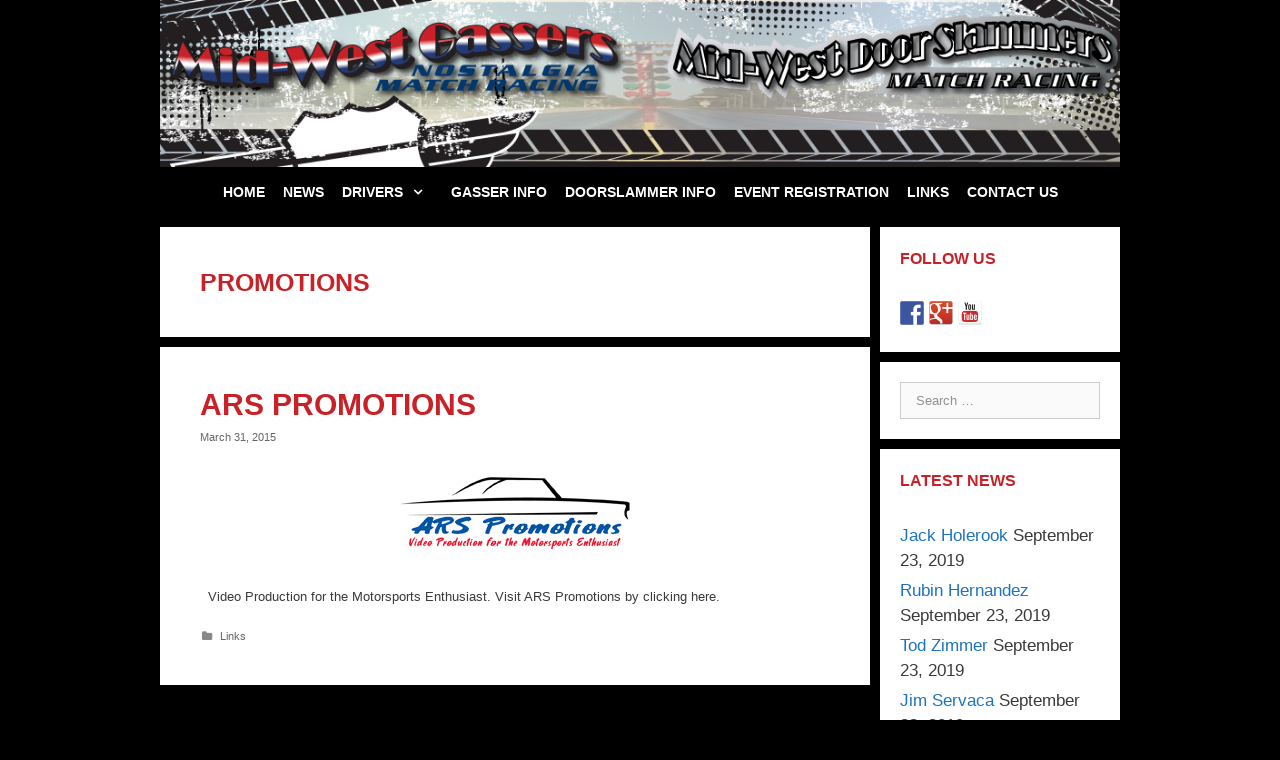

--- FILE ---
content_type: text/html; charset=UTF-8
request_url: http://themidwestgassers.com/tag/promotions/
body_size: 8983
content:
<!DOCTYPE html>
<html lang="en-US" xmlns:fb="https://www.facebook.com/2008/fbml" xmlns:addthis="https://www.addthis.com/help/api-spec" >
<head>
	<meta charset="UTF-8">
	<meta http-equiv="X-UA-Compatible" content="IE=edge" />
	<link rel="profile" href="http://gmpg.org/xfn/11">
	<title>Promotions &#8211; The Midwest Gassers / The Midwest Doorslammers</title>
<link rel='dns-prefetch' href='//s7.addthis.com' />
<link rel='dns-prefetch' href='//s.w.org' />
<link rel="alternate" type="application/rss+xml" title="The Midwest Gassers / The Midwest Doorslammers &raquo; Feed" href="http://themidwestgassers.com/feed/" />
<link rel="alternate" type="application/rss+xml" title="The Midwest Gassers / The Midwest Doorslammers &raquo; Comments Feed" href="http://themidwestgassers.com/comments/feed/" />
<link rel="alternate" type="application/rss+xml" title="The Midwest Gassers / The Midwest Doorslammers &raquo; Promotions Tag Feed" href="http://themidwestgassers.com/tag/promotions/feed/" />
		<script type="text/javascript">
			window._wpemojiSettings = {"baseUrl":"https:\/\/s.w.org\/images\/core\/emoji\/11\/72x72\/","ext":".png","svgUrl":"https:\/\/s.w.org\/images\/core\/emoji\/11\/svg\/","svgExt":".svg","source":{"concatemoji":"http:\/\/themidwestgassers.com\/wp-includes\/js\/wp-emoji-release.min.js?ver=4.9.26"}};
			!function(e,a,t){var n,r,o,i=a.createElement("canvas"),p=i.getContext&&i.getContext("2d");function s(e,t){var a=String.fromCharCode;p.clearRect(0,0,i.width,i.height),p.fillText(a.apply(this,e),0,0);e=i.toDataURL();return p.clearRect(0,0,i.width,i.height),p.fillText(a.apply(this,t),0,0),e===i.toDataURL()}function c(e){var t=a.createElement("script");t.src=e,t.defer=t.type="text/javascript",a.getElementsByTagName("head")[0].appendChild(t)}for(o=Array("flag","emoji"),t.supports={everything:!0,everythingExceptFlag:!0},r=0;r<o.length;r++)t.supports[o[r]]=function(e){if(!p||!p.fillText)return!1;switch(p.textBaseline="top",p.font="600 32px Arial",e){case"flag":return s([55356,56826,55356,56819],[55356,56826,8203,55356,56819])?!1:!s([55356,57332,56128,56423,56128,56418,56128,56421,56128,56430,56128,56423,56128,56447],[55356,57332,8203,56128,56423,8203,56128,56418,8203,56128,56421,8203,56128,56430,8203,56128,56423,8203,56128,56447]);case"emoji":return!s([55358,56760,9792,65039],[55358,56760,8203,9792,65039])}return!1}(o[r]),t.supports.everything=t.supports.everything&&t.supports[o[r]],"flag"!==o[r]&&(t.supports.everythingExceptFlag=t.supports.everythingExceptFlag&&t.supports[o[r]]);t.supports.everythingExceptFlag=t.supports.everythingExceptFlag&&!t.supports.flag,t.DOMReady=!1,t.readyCallback=function(){t.DOMReady=!0},t.supports.everything||(n=function(){t.readyCallback()},a.addEventListener?(a.addEventListener("DOMContentLoaded",n,!1),e.addEventListener("load",n,!1)):(e.attachEvent("onload",n),a.attachEvent("onreadystatechange",function(){"complete"===a.readyState&&t.readyCallback()})),(n=t.source||{}).concatemoji?c(n.concatemoji):n.wpemoji&&n.twemoji&&(c(n.twemoji),c(n.wpemoji)))}(window,document,window._wpemojiSettings);
		</script>
		<style type="text/css">
img.wp-smiley,
img.emoji {
	display: inline !important;
	border: none !important;
	box-shadow: none !important;
	height: 1em !important;
	width: 1em !important;
	margin: 0 .07em !important;
	vertical-align: -0.1em !important;
	background: none !important;
	padding: 0 !important;
}
</style>
<link rel='stylesheet' id='events-manager-css'  href='http://themidwestgassers.com/wp-content/plugins/events-manager/includes/css/events_manager.css?ver=5.8' type='text/css' media='all' />
<link rel='stylesheet' id='generate-style-grid-css'  href='http://themidwestgassers.com/wp-content/themes/generatepress/css/unsemantic-grid.min.css?ver=2.0.2' type='text/css' media='all' />
<link rel='stylesheet' id='generate-style-css'  href='http://themidwestgassers.com/wp-content/themes/generatepress/style.min.css?ver=2.0.2' type='text/css' media='all' />
<style id='generate-style-inline-css' type='text/css'>
.byline, .single .byline, .group-blog .byline{display:none;}.comments-link{display:none;}.tags-links{display:none;}.post-image-above-header .post-image {margin-top:0;margin-bottom:2em;}.post-image-aligned-left .post-image {margin-top:0;margin-right:2em;float:left;}.post-image-aligned-center .post-image {text-align:center;}.post-image-aligned-right .post-image {margin-top:0;margin-left:2em;float:right;}.post-image-below-header.post-image-aligned-right .post-image {margin-top:2em;}.post-image-below-header.post-image-aligned-left .post-image {margin-top:2em;}.inside-article:before,.inside-article:after {content: "";display: table;} .inside-article:after {clear: both;}.inside-article {zoom: 1; /* For IE 6/7 (trigger hasLayout) */}
.site-header {background-color: #000000; color: #3a3a3a; }.site-header a {color: #1e73be; }.site-header a:hover {color: #1e73be; }.main-title a,.main-title a:hover,.main-title a:visited {color: #222222; }.site-description {color: #999999; }.main-navigation,  .main-navigation ul ul {background-color: #000000; }.navigation-search input[type="search"],.navigation-search input[type="search"]:active {color: #ffffff; background-color: #c82127; }.navigation-search input[type="search"]:focus {color: #ffffff; background-color: #c82127; }.main-navigation ul ul {background-color: #3f3f3f; }.main-navigation .main-nav ul li a,.menu-toggle {color: #FFFFFF; }.main-navigation .main-nav ul ul li a {color: #FFFFFF; }.main-navigation .main-nav ul li > a:hover, .main-navigation .main-nav ul li.sfHover > a {color: #ffffff; background-color: #c82127; }.main-navigation .main-nav ul ul li > a:hover, .main-navigation .main-nav ul ul li.sfHover > a {color: #FFFFFF; background-color: #4f4f4f; }.main-navigation .main-nav ul .current-menu-item > a, .main-navigation .main-nav ul .current-menu-parent > a, .main-navigation .main-nav ul .current-menu-ancestor > a, .main-navigation .main-nav ul .current_page_item > a, .main-navigation .main-nav ul .current_page_parent > a, .main-navigation .main-nav ul .current_page_ancestor > a {color: #ffffff; background-color: #c82127; }.main-navigation .main-nav ul .current-menu-item > a:hover, .main-navigation .main-nav ul .current-menu-parent > a:hover, .main-navigation .main-nav ul .current-menu-ancestor > a:hover, .main-navigation .main-nav ul .current_page_item > a:hover, .main-navigation .main-nav ul .current_page_parent > a:hover, .main-navigation .main-nav ul .current_page_ancestor > a:hover, .main-navigation .main-nav ul .current-menu-item.sfHover > a, .main-navigation .main-nav ul .current-menu-parent.sfHover > a, .main-navigation .main-nav ul .current-menu-ancestor.sfHover > a, .main-navigation .main-nav ul .current_page_item.sfHover > a, .main-navigation .main-nav ul .current_page_parent.sfHover > a, .main-navigation .main-nav ul .current_page_ancestor.sfHover > a {color: #ffffff; background-color: #c82127; }.main-navigation .main-nav ul ul .current-menu-item > a, .main-navigation .main-nav ul ul .current-menu-parent > a, .main-navigation .main-nav ul ul .current-menu-ancestor > a, .main-navigation .main-nav ul ul .current_page_item > a, .main-navigation .main-nav ul ul .current_page_parent > a, .main-navigation .main-nav ul ul .current_page_ancestor > a {color: #FFFFFF; background-color: #4f4f4f; }.main-navigation .main-nav ul ul .current-menu-item > a:hover, .main-navigation .main-nav ul ul .current-menu-parent > a:hover, .main-navigation .main-nav ul ul .current-menu-ancestor > a:hover, .main-navigation .main-nav ul ul .current_page_item > a:hover, .main-navigation .main-nav ul ul .current_page_parent > a:hover, .main-navigation .main-nav ul ul .current_page_ancestor > a:hover,.main-navigation .main-nav ul ul .current-menu-item.sfHover > a, .main-navigation .main-nav ul ul .current-menu-parent.sfHover > a, .main-navigation .main-nav ul ul .current-menu-ancestor.sfHover > a, .main-navigation .main-nav ul ul .current_page_item.sfHover > a, .main-navigation .main-nav ul ul .current_page_parent.sfHover > a, .main-navigation .main-nav ul ul .current_page_ancestor.sfHover > a {color: #FFFFFF; background-color: #4f4f4f; }.inside-article, .comments-area, .page-header,.one-container .container,.paging-navigation,.inside-page-header {background-color: #FFFFFF; color: #3a3a3a; }.inside-article a, .inside-article a:visited,.paging-navigation a,.paging-navigation a:visited,.comments-area a,.comments-area a:visited,.page-header a,.page-header a:visited {color: #1e72bd; }.inside-article a:hover,.paging-navigation a:hover,.comments-area a:hover,.page-header a:hover {color: #1e72bd; }.entry-header h1,.page-header h1 {color: #c82127; }.entry-title a,.entry-title a:visited {color: #c82127; }.entry-title a:hover {color: #000000; }.entry-meta {color: #888888; }.entry-meta a, .entry-meta a:visited {color: #666666; }.entry-meta a:hover {color: #1E73BE; }.sidebar .widget {background-color: #FFFFFF; color: #3a3a3a; }.sidebar .widget .widget-title {color: #c82127; }.footer-widgets {background-color: #FFFFFF; color: #3a3a3a; }.footer-widgets a, .footer-widgets a:visited {color: #1e73be; }.footer-widgets a:hover {color: #000000; }.footer-widgets .widget-title {color: #c82127; }.site-info {background-color: #222222; color: #ffffff; }.site-info a, .site-info a:visited {color: #1e72bd; }.site-info a:hover {color: #4295DD; }input[type="text"], input[type="email"], input[type="url"], input[type="password"], input[type="search"], input[type="tel"], textarea {background-color: #FAFAFA; border-color: #cccccc; color: #666666; }input[type="text"]:focus, input[type="email"]:focus, input[type="url"]:focus, input[type="password"]:focus, input[type="search"]:focus, input[type="tel"]:focus, textarea:focus {background-color: #FFFFFF; color: #666666; border-color: #BFBFBF; }::-webkit-input-placeholder {color: #666666; opacity: 0.7; }:-moz-placeholder {color: #666666; opacity: 0.7; }::-moz-placeholder {color: #666666; opacity: 0.7; }:-ms-input-placeholder {color: #666666; opacity: 0.7; }button, html input[type="button"], input[type="reset"], input[type="submit"],.button,.button:visited {background-color: #666666; color: #FFFFFF; }button:hover, html input[type="button"]:hover, input[type="reset"]:hover, input[type="submit"]:hover,.button:hover,button:focus, html input[type="button"]:focus, input[type="reset"]:focus, input[type="submit"]:focus,.button:focus,button:active, html input[type="button"]:active, input[type="reset"]:active, input[type="submit"]:active,.button:active {background-color: #3F3F3F; color: #FFFFFF; }
.inside-header {padding-top: 0px; padding-right: 0px; padding-bottom: 0px; padding-left: 0px; }.separate-containers .inside-article, .separate-containers .comments-area, .separate-containers .page-header, .separate-containers .paging-navigation, .one-container .site-content {padding-top: 40px; padding-right: 40px; padding-bottom: 40px; padding-left: 40px; }.ignore-x-spacing {margin-right: -40px; margin-bottom: 40px; margin-left: -40px; }.ignore-xy-spacing {margin-top: -40px; margin-right: -40px; margin-bottom: 40px; margin-left: -40px; }.main-navigation .main-nav ul li a,			.menu-toggle {padding-left: 9px; padding-right: 9px; line-height: 50px; }.nav-float-right .main-navigation .main-nav ul li a {line-height: 50px; }.main-navigation .main-nav ul ul li a {padding-left: 9px; padding-right: 9px; padding-top: 10px; padding-bottom: 10px; }.main-navigation ul ul {top: 50px; }.navigation-search {height: 50px; line-height: 0px; }.navigation-search input {height: 50px; line-height: 0px; }.separate-containers .widget-area .widget {padding-top: 20px; padding-right: 20px; padding-bottom: 20px; padding-left: 20px; }.footer-widgets {padding-top: 40px; padding-right: 0px; padding-bottom: 40px; padding-left: 0px; }.site-info {padding-top: 20px; padding-right: 0px; padding-bottom: 20px; padding-left: 0px; }.right-sidebar.separate-containers .site-main {margin-top: 10px; margin-right: 10px; margin-bottom: 10px; margin-left: 0px; padding: 0px; }.left-sidebar.separate-containers .site-main {margin-top: 10px; margin-right: 0px; margin-bottom: 10px; margin-left: 10px; padding: 0px; }.both-sidebars.separate-containers .site-main {margin: 10px; padding: 0px; }.both-right.separate-containers .site-main {margin-top: 10px; margin-right: 10px; margin-bottom: 10px; margin-left: 0px; padding: 0px; }.separate-containers .site-main {margin-top: 10px; margin-bottom: 10px; padding: 0px; }.separate-containers .page-header-image, .separate-containers .page-header-content, .separate-containers .page-header-image-single, .separate-containers .page-header-content-single {margin-top: 10px; }.both-left.separate-containers .site-main {margin-top: 10px; margin-right: 0px; margin-bottom: 10px; margin-left: 10px; padding: 0px; }.separate-containers .inside-right-sidebar, .inside-left-sidebar {margin-top: 10px; margin-bottom: 10px; padding-top: 0px; padding-bottom: 0px; }.separate-containers .widget, .separate-containers .hentry, .separate-containers .page-header, .widget-area .main-navigation {margin-bottom: 10px; }.both-left.separate-containers .inside-left-sidebar {margin-right: 5px; padding-right: 0px; }.both-left.separate-containers .inside-right-sidebar {margin-left: 5px; padding-left: 0px; }.both-right.separate-containers .inside-left-sidebar {margin-right: 5px; padding-right: 0px; }.both-right.separate-containers .inside-right-sidebar {margin-left: 5px; padding-left: 0px; }
body, button, input, select, textarea {font-family: Helvetica; font-weight: normal; text-transform: none; font-size: 13px; }.main-title {font-family: inherit; font-weight: bold; text-transform: none; font-size: 45px; }.site-description {font-family: inherit; font-weight: normal; text-transform: none; font-size: 14px; }.main-navigation a, .menu-toggle {font-family: Helvetica; font-weight: bold; text-transform: uppercase; font-size: 14px; }.main-navigation .main-nav ul ul li a {font-size: 13px; }.widget-title {font-family: Helvetica; font-weight: bold; text-transform: uppercase; font-size: 16px; }h1 {font-family: Helvetica; font-weight: bold; text-transform: uppercase; font-size: 25px; }h2 {font-family: Helvetica; font-weight: bold; text-transform: uppercase; font-size: 30px; }h3 {font-family: Helvetica; font-weight: bold; text-transform: uppercase; font-size: 35px; }h4 {font-family: inherit; font-weight: inherit; text-transform: inherit; font-size: inherit; }
body{background-color:#000000;color:#3a3a3a;}a, a:visited{color:#1e73be;text-decoration:none;}a:visited{color:#1e73be;}a:hover, a:focus, a:active{color:#1e73be;text-decoration:none;}body .grid-container{max-width:960px;}body, button, input, select, textarea {font-family: Helvetica; font-weight: normal; text-transform: none; font-size: 13px; }.main-title {font-family: inherit; font-weight: bold; text-transform: none; font-size: 45px; }.site-description {font-family: inherit; font-weight: normal; text-transform: none; font-size: 14px; }.main-navigation a, .menu-toggle {font-family: Helvetica; font-weight: bold; text-transform: uppercase; font-size: 14px; }.main-navigation .main-nav ul ul li a {font-size: 13px; }.widget-title {font-family: Helvetica; font-weight: bold; text-transform: uppercase; font-size: 16px; }h1 {font-family: Helvetica; font-weight: bold; text-transform: uppercase; font-size: 25px; }h2 {font-family: Helvetica; font-weight: bold; text-transform: uppercase; font-size: 30px; }h3 {font-family: Helvetica; font-weight: bold; text-transform: uppercase; font-size: 35px; }h4 {font-family: inherit; font-weight: inherit; text-transform: inherit; font-size: inherit; }.site-header {background-color: #000000; color: #3a3a3a; }.site-header a {color: #1e73be; }.site-header a:hover {color: #1e73be; }.main-title a,.main-title a:hover,.main-title a:visited {color: #222222; }.site-description {color: #999999; }.main-navigation,  .main-navigation ul ul {background-color: #000000; }.navigation-search input[type="search"],.navigation-search input[type="search"]:active {color: #ffffff; background-color: #c82127; }.navigation-search input[type="search"]:focus {color: #ffffff; background-color: #c82127; }.main-navigation ul ul {background-color: #3f3f3f; }.main-navigation .main-nav ul li a,.menu-toggle {color: #FFFFFF; }.main-navigation .main-nav ul ul li a {color: #FFFFFF; }.main-navigation .main-nav ul li > a:hover, .main-navigation .main-nav ul li.sfHover > a {color: #ffffff; background-color: #c82127; }.main-navigation .main-nav ul ul li > a:hover, .main-navigation .main-nav ul ul li.sfHover > a {color: #FFFFFF; background-color: #4f4f4f; }.main-navigation .main-nav ul .current-menu-item > a, .main-navigation .main-nav ul .current-menu-parent > a, .main-navigation .main-nav ul .current-menu-ancestor > a, .main-navigation .main-nav ul .current_page_item > a, .main-navigation .main-nav ul .current_page_parent > a, .main-navigation .main-nav ul .current_page_ancestor > a {color: #ffffff; background-color: #c82127; }.main-navigation .main-nav ul .current-menu-item > a:hover, .main-navigation .main-nav ul .current-menu-parent > a:hover, .main-navigation .main-nav ul .current-menu-ancestor > a:hover, .main-navigation .main-nav ul .current_page_item > a:hover, .main-navigation .main-nav ul .current_page_parent > a:hover, .main-navigation .main-nav ul .current_page_ancestor > a:hover, .main-navigation .main-nav ul .current-menu-item.sfHover > a, .main-navigation .main-nav ul .current-menu-parent.sfHover > a, .main-navigation .main-nav ul .current-menu-ancestor.sfHover > a, .main-navigation .main-nav ul .current_page_item.sfHover > a, .main-navigation .main-nav ul .current_page_parent.sfHover > a, .main-navigation .main-nav ul .current_page_ancestor.sfHover > a {color: #ffffff; background-color: #c82127; }.main-navigation .main-nav ul ul .current-menu-item > a, .main-navigation .main-nav ul ul .current-menu-parent > a, .main-navigation .main-nav ul ul .current-menu-ancestor > a, .main-navigation .main-nav ul ul .current_page_item > a, .main-navigation .main-nav ul ul .current_page_parent > a, .main-navigation .main-nav ul ul .current_page_ancestor > a {color: #FFFFFF; background-color: #4f4f4f; }.main-navigation .main-nav ul ul .current-menu-item > a:hover, .main-navigation .main-nav ul ul .current-menu-parent > a:hover, .main-navigation .main-nav ul ul .current-menu-ancestor > a:hover, .main-navigation .main-nav ul ul .current_page_item > a:hover, .main-navigation .main-nav ul ul .current_page_parent > a:hover, .main-navigation .main-nav ul ul .current_page_ancestor > a:hover,.main-navigation .main-nav ul ul .current-menu-item.sfHover > a, .main-navigation .main-nav ul ul .current-menu-parent.sfHover > a, .main-navigation .main-nav ul ul .current-menu-ancestor.sfHover > a, .main-navigation .main-nav ul ul .current_page_item.sfHover > a, .main-navigation .main-nav ul ul .current_page_parent.sfHover > a, .main-navigation .main-nav ul ul .current_page_ancestor.sfHover > a {color: #FFFFFF; background-color: #4f4f4f; }.inside-article, .comments-area, .page-header,.one-container .container,.paging-navigation,.inside-page-header {background-color: #FFFFFF; color: #3a3a3a; }.inside-article a, .inside-article a:visited,.paging-navigation a,.paging-navigation a:visited,.comments-area a,.comments-area a:visited,.page-header a,.page-header a:visited {color: #1e72bd; }.inside-article a:hover,.paging-navigation a:hover,.comments-area a:hover,.page-header a:hover {color: #1e72bd; }.entry-header h1,.page-header h1 {color: #c82127; }.entry-title a,.entry-title a:visited {color: #c82127; }.entry-title a:hover {color: #000000; }.entry-meta {color: #888888; }.entry-meta a, .entry-meta a:visited {color: #666666; }.entry-meta a:hover {color: #1E73BE; }.sidebar .widget {background-color: #FFFFFF; color: #3a3a3a; }.sidebar .widget .widget-title {color: #c82127; }.footer-widgets {background-color: #FFFFFF; color: #3a3a3a; }.footer-widgets a, .footer-widgets a:visited {color: #1e73be; }.footer-widgets a:hover {color: #000000; }.footer-widgets .widget-title {color: #c82127; }.site-info {background-color: #222222; color: #ffffff; }.site-info a, .site-info a:visited {color: #1e72bd; }.site-info a:hover {color: #4295DD; }input[type="text"], input[type="email"], input[type="url"], input[type="password"], input[type="search"], input[type="tel"], textarea {background-color: #FAFAFA; border-color: #cccccc; color: #666666; }input[type="text"]:focus, input[type="email"]:focus, input[type="url"]:focus, input[type="password"]:focus, input[type="search"]:focus, input[type="tel"]:focus, textarea:focus {background-color: #FFFFFF; color: #666666; border-color: #BFBFBF; }::-webkit-input-placeholder {color: #666666; opacity: 0.7; }:-moz-placeholder {color: #666666; opacity: 0.7; }::-moz-placeholder {color: #666666; opacity: 0.7; }:-ms-input-placeholder {color: #666666; opacity: 0.7; }button, html input[type="button"], input[type="reset"], input[type="submit"],.button,.button:visited {background-color: #666666; color: #FFFFFF; }button:hover, html input[type="button"]:hover, input[type="reset"]:hover, input[type="submit"]:hover,.button:hover,button:focus, html input[type="button"]:focus, input[type="reset"]:focus, input[type="submit"]:focus,.button:focus,button:active, html input[type="button"]:active, input[type="reset"]:active, input[type="submit"]:active,.button:active {background-color: #3F3F3F; color: #FFFFFF; }.inside-header {padding-top: 0px; padding-right: 0px; padding-bottom: 0px; padding-left: 0px; }.separate-containers .inside-article, .separate-containers .comments-area, .separate-containers .page-header, .separate-containers .paging-navigation, .one-container .site-content {padding-top: 40px; padding-right: 40px; padding-bottom: 40px; padding-left: 40px; }.ignore-x-spacing {margin-right: -40px; margin-bottom: 40px; margin-left: -40px; }.ignore-xy-spacing {margin-top: -40px; margin-right: -40px; margin-bottom: 40px; margin-left: -40px; }.main-navigation .main-nav ul li a,			.menu-toggle {padding-left: 9px; padding-right: 9px; line-height: 50px; }.nav-float-right .main-navigation .main-nav ul li a {line-height: 50px; }.main-navigation .main-nav ul ul li a {padding-left: 9px; padding-right: 9px; padding-top: 10px; padding-bottom: 10px; }.main-navigation ul ul {top: 50px; }.navigation-search {height: 50px; line-height: 0px; }.navigation-search input {height: 50px; line-height: 0px; }.separate-containers .widget-area .widget {padding-top: 20px; padding-right: 20px; padding-bottom: 20px; padding-left: 20px; }.footer-widgets {padding-top: 40px; padding-right: 0px; padding-bottom: 40px; padding-left: 0px; }.site-info {padding-top: 20px; padding-right: 0px; padding-bottom: 20px; padding-left: 0px; }.right-sidebar.separate-containers .site-main {margin-top: 10px; margin-right: 10px; margin-bottom: 10px; margin-left: 0px; padding: 0px; }.left-sidebar.separate-containers .site-main {margin-top: 10px; margin-right: 0px; margin-bottom: 10px; margin-left: 10px; padding: 0px; }.both-sidebars.separate-containers .site-main {margin: 10px; padding: 0px; }.both-right.separate-containers .site-main {margin-top: 10px; margin-right: 10px; margin-bottom: 10px; margin-left: 0px; padding: 0px; }.separate-containers .site-main {margin-top: 10px; margin-bottom: 10px; padding: 0px; }.separate-containers .page-header-image, .separate-containers .page-header-content, .separate-containers .page-header-image-single, .separate-containers .page-header-content-single {margin-top: 10px; }.both-left.separate-containers .site-main {margin-top: 10px; margin-right: 0px; margin-bottom: 10px; margin-left: 10px; padding: 0px; }.separate-containers .inside-right-sidebar, .inside-left-sidebar {margin-top: 10px; margin-bottom: 10px; padding-top: 0px; padding-bottom: 0px; }.separate-containers .widget, .separate-containers .hentry, .separate-containers .page-header, .widget-area .main-navigation {margin-bottom: 10px; }.both-left.separate-containers .inside-left-sidebar {margin-right: 5px; padding-right: 0px; }.both-left.separate-containers .inside-right-sidebar {margin-left: 5px; padding-left: 0px; }.both-right.separate-containers .inside-left-sidebar {margin-right: 5px; padding-right: 0px; }.both-right.separate-containers .inside-right-sidebar {margin-left: 5px; padding-left: 0px; }
body {background-image: none; }.site-header {background-image: none; }.main-navigation,.menu-toggle {background-image: none; }.main-navigation .main-nav ul li a {background-image: none; }.main-navigation .main-nav ul li > a:hover, .main-navigation .main-nav ul li.sfHover > a {background-image: none; }.main-navigation .main-nav ul .current-menu-item > a, .main-navigation .main-nav ul .current-menu-parent > a, .main-navigation .main-nav ul .current-menu-ancestor > a, .main-navigation .main-nav ul .current_page_item > a, .main-navigation .main-nav ul .current_page_parent > a, .main-navigation .main-nav ul .current_page_ancestor > a {background-image: none; }.main-navigation .main-nav ul .current-menu-item > a:hover, .main-navigation .main-nav ul .current-menu-parent > a:hover, .main-navigation .main-nav ul .current-menu-ancestor > a:hover, .main-navigation .main-nav ul .current_page_item > a:hover, .main-navigation .main-nav ul .current_page_parent > a:hover, .main-navigation .main-nav ul .current_page_ancestor > a:hover, .main-navigation .main-nav ul .current-menu-item.sfHover > a, .main-navigation .main-nav ul .current-menu-parent.sfHover > a, .main-navigation .main-nav ul .current-menu-ancestor.sfHover > a, .main-navigation .main-nav ul .current_page_item.sfHover > a, .main-navigation .main-nav ul .current_page_parent.sfHover > a, .main-navigation .main-nav ul .current_page_ancestor.sfHover > a {background-image: none; }.main-navigation .main-nav ul ul li a {background-image: none; }.main-navigation .main-nav ul ul li > a:hover, .main-navigation .main-nav ul ul li.sfHover > a {background-image: none; }.main-navigation .main-nav ul ul .current-menu-item > a, .main-navigation .main-nav ul ul .current-menu-parent > a, .main-navigation .main-nav ul ul .current-menu-ancestor > a, .main-navigation .main-nav ul ul .current_page_item > a, .main-navigation .main-nav ul ul .current_page_parent > a, .main-navigation .main-nav ul ul .current_page_ancestor > a {background-image: none; }.main-navigation .main-nav ul ul .current-menu-item > a:hover, .main-navigation .main-nav ul ul .current-menu-parent > a:hover, .main-navigation .main-nav ul ul .current-menu-ancestor > a:hover, .main-navigation .main-nav ul ul .current_page_item > a:hover, .main-navigation .main-nav ul ul .current_page_parent > a:hover, .main-navigation .main-nav ul ul .current_page_ancestor > a:hover,.main-navigation .main-nav ul ul .current-menu-item.sfHover > a, .main-navigation .main-nav ul ul .current-menu-parent.sfHover > a, .main-navigation .main-nav ul ul .current-menu-ancestor.sfHover > a, .main-navigation .main-nav ul ul .current_page_item.sfHover > a, .main-navigation .main-nav ul ul .current_page_parent.sfHover > a, .main-navigation .main-nav ul ul .current_page_ancestor.sfHover > a {background-image: none; }.separate-containers .inside-article, .comments-area, .page-header,.one-container .container,.paging-navigation,.inside-page-header {background-image: none; }.sidebar .widget {background-image: none; }.footer-widgets {background-image: none; }.site-info {background-image: none; }
.inside-content-header {text-align: left; }.separate-containers .inside-article .page-header-below-title, .one-container .inside-article .page-header-below-title {margin-top: 2em; }.inside-article .page-header-post-image {float: none; margin-right: 0px; }
</style>
<link rel='stylesheet' id='generate-mobile-style-css'  href='http://themidwestgassers.com/wp-content/themes/generatepress/css/mobile.min.css?ver=2.0.2' type='text/css' media='all' />
<link rel='stylesheet' id='font-awesome-css'  href='http://themidwestgassers.com/wp-content/themes/generatepress/css/font-awesome.min.css?ver=4.7' type='text/css' media='all' />
<link rel='stylesheet' id='addthis_all_pages-css'  href='http://themidwestgassers.com/wp-content/plugins/addthis-follow/frontend/build/addthis_wordpress_public.min.css?ver=4.9.26' type='text/css' media='all' />
<script type='text/javascript' src='http://themidwestgassers.com/wp-admin/admin-ajax.php?action=addthis_global_options_settings&#038;ver=4.9.26'></script>
<script type='text/javascript' src='https://s7.addthis.com/js/300/addthis_widget.js?ver=4.9.26#pubid=wp-7552963e0f32f390e764c5ac92ff4587'></script>
<script type='text/javascript' src='http://themidwestgassers.com/wp-includes/js/jquery/jquery.js?ver=1.12.4'></script>
<script type='text/javascript' src='http://themidwestgassers.com/wp-includes/js/jquery/jquery-migrate.min.js?ver=1.4.1'></script>
<script type='text/javascript' src='http://themidwestgassers.com/wp-includes/js/jquery/ui/core.min.js?ver=1.11.4'></script>
<script type='text/javascript' src='http://themidwestgassers.com/wp-includes/js/jquery/ui/widget.min.js?ver=1.11.4'></script>
<script type='text/javascript' src='http://themidwestgassers.com/wp-includes/js/jquery/ui/position.min.js?ver=1.11.4'></script>
<script type='text/javascript' src='http://themidwestgassers.com/wp-includes/js/jquery/ui/mouse.min.js?ver=1.11.4'></script>
<script type='text/javascript' src='http://themidwestgassers.com/wp-includes/js/jquery/ui/sortable.min.js?ver=1.11.4'></script>
<script type='text/javascript' src='http://themidwestgassers.com/wp-includes/js/jquery/ui/datepicker.min.js?ver=1.11.4'></script>
<script type='text/javascript'>
jQuery(document).ready(function(jQuery){jQuery.datepicker.setDefaults({"closeText":"Close","currentText":"Today","monthNames":["January","February","March","April","May","June","July","August","September","October","November","December"],"monthNamesShort":["Jan","Feb","Mar","Apr","May","Jun","Jul","Aug","Sep","Oct","Nov","Dec"],"nextText":"Next","prevText":"Previous","dayNames":["Sunday","Monday","Tuesday","Wednesday","Thursday","Friday","Saturday"],"dayNamesShort":["Sun","Mon","Tue","Wed","Thu","Fri","Sat"],"dayNamesMin":["S","M","T","W","T","F","S"],"dateFormat":"MM d, yy","firstDay":1,"isRTL":false});});
</script>
<script type='text/javascript' src='http://themidwestgassers.com/wp-includes/js/jquery/ui/menu.min.js?ver=1.11.4'></script>
<script type='text/javascript' src='http://themidwestgassers.com/wp-includes/js/wp-a11y.min.js?ver=4.9.26'></script>
<script type='text/javascript'>
/* <![CDATA[ */
var uiAutocompleteL10n = {"noResults":"No results found.","oneResult":"1 result found. Use up and down arrow keys to navigate.","manyResults":"%d results found. Use up and down arrow keys to navigate.","itemSelected":"Item selected."};
/* ]]> */
</script>
<script type='text/javascript' src='http://themidwestgassers.com/wp-includes/js/jquery/ui/autocomplete.min.js?ver=1.11.4'></script>
<script type='text/javascript' src='http://themidwestgassers.com/wp-includes/js/jquery/ui/resizable.min.js?ver=1.11.4'></script>
<script type='text/javascript' src='http://themidwestgassers.com/wp-includes/js/jquery/ui/draggable.min.js?ver=1.11.4'></script>
<script type='text/javascript' src='http://themidwestgassers.com/wp-includes/js/jquery/ui/button.min.js?ver=1.11.4'></script>
<script type='text/javascript' src='http://themidwestgassers.com/wp-includes/js/jquery/ui/dialog.min.js?ver=1.11.4'></script>
<script type='text/javascript'>
/* <![CDATA[ */
var EM = {"ajaxurl":"http:\/\/themidwestgassers.com\/wp-admin\/admin-ajax.php","locationajaxurl":"http:\/\/themidwestgassers.com\/wp-admin\/admin-ajax.php?action=locations_search","firstDay":"1","locale":"en","dateFormat":"dd\/mm\/yy","ui_css":"http:\/\/themidwestgassers.com\/wp-content\/plugins\/events-manager\/includes\/css\/jquery-ui.min.css","show24hours":"0","is_ssl":"","bookingInProgress":"Please wait while the booking is being submitted.","tickets_save":"Save Ticket","bookingajaxurl":"http:\/\/themidwestgassers.com\/wp-admin\/admin-ajax.php","bookings_export_save":"Export Bookings","bookings_settings_save":"Save Settings","booking_delete":"Are you sure you want to delete?","booking_offset":"30","bb_full":"Sold Out","bb_book":"Register Now","bb_booking":"Registering...","bb_booked":"Registration Submitted","bb_error":"Registration Error. Try again?","bb_cancel":"Cancel","bb_canceling":"Canceling...","bb_cancelled":"Cancelled","bb_cancel_error":"Cancellation Error. Try again?","txt_search":"Search","txt_searching":"Searching...","txt_loading":"Loading..."};
/* ]]> */
</script>
<script type='text/javascript' src='http://themidwestgassers.com/wp-content/plugins/events-manager/includes/js/events-manager.js?ver=5.8'></script>
<link rel='https://api.w.org/' href='http://themidwestgassers.com/wp-json/' />
<link rel="EditURI" type="application/rsd+xml" title="RSD" href="http://themidwestgassers.com/xmlrpc.php?rsd" />
<link rel="wlwmanifest" type="application/wlwmanifest+xml" href="http://themidwestgassers.com/wp-includes/wlwmanifest.xml" /> 
<meta name="generator" content="WordPress 4.9.26" />
<meta name="viewport" content="width=device-width, initial-scale=1">
<style type="text/css"></style>

<style type="text/css">
.synved-social-resolution-single {
display: inline-block;
}
.synved-social-resolution-normal {
display: inline-block;
}
.synved-social-resolution-hidef {
display: none;
}

@media only screen and (min--moz-device-pixel-ratio: 2),
only screen and (-o-min-device-pixel-ratio: 2/1),
only screen and (-webkit-min-device-pixel-ratio: 2),
only screen and (min-device-pixel-ratio: 2),
only screen and (min-resolution: 2dppx),
only screen and (min-resolution: 192dpi) {
	.synved-social-resolution-normal {
	display: none;
	}
	.synved-social-resolution-hidef {
	display: inline-block;
	}
}
</style>
</head>

<body itemtype='http://schema.org/Blog' itemscope='itemscope' class="archive tag tag-promotions tag-191 wp-custom-logo post-image-below-header post-image-aligned-center  featured-image-active right-sidebar nav-below-header fluid-header separate-containers active-footer-widgets-0 nav-aligned-center header-aligned-center dropdown-hover">
	<a class="screen-reader-text skip-link" href="#content" title="Skip to content">Skip to content</a><a href="https://plus.google.com/115855667291592595599" rel="publisher"></a>		<header itemtype="http://schema.org/WPHeader" itemscope="itemscope" id="masthead" class="site-header">
			<div class="inside-header grid-container grid-parent">
				<div class="site-logo">
				<a href="http://themidwestgassers.com/" title="The Midwest Gassers / The Midwest Doorslammers" rel="home">
					<img  class="header-image" alt="The Midwest Gassers / The Midwest Doorslammers" src="http://themidwestgassers.com/wp-content/uploads/2015/01/website-header.png" title="The Midwest Gassers / The Midwest Doorslammers" />
				</a>
			</div>			</div><!-- .inside-header -->
		</header><!-- #masthead -->
				<nav itemtype="http://schema.org/SiteNavigationElement" itemscope="itemscope" id="site-navigation" class="main-navigation">
			<div class="inside-navigation grid-container grid-parent">
								<button class="menu-toggle" aria-controls="primary-menu" aria-expanded="false">
										<span class="mobile-menu">Menu</span>
				</button>
				<div id="primary-menu" class="main-nav"><ul id="menu-main-top-menu" class=" menu sf-menu"><li id="menu-item-23" class="menu-item menu-item-type-custom menu-item-object-custom menu-item-home menu-item-23"><a href="http://themidwestgassers.com">Home</a></li>
<li id="menu-item-39" class="menu-item menu-item-type-taxonomy menu-item-object-category menu-item-39"><a href="http://themidwestgassers.com/category/news/">News</a></li>
<li id="menu-item-941" class="menu-item menu-item-type-custom menu-item-object-custom menu-item-has-children menu-item-941"><a href="#">Drivers<span role="button" class="dropdown-menu-toggle" aria-expanded="false" tabindex="-1"></span></a>
<ul class="sub-menu">
	<li id="menu-item-940" class="menu-item menu-item-type-taxonomy menu-item-object-category menu-item-940"><a href="http://themidwestgassers.com/category/mwg-drivers/">Mid-West Gassers</a></li>
	<li id="menu-item-939" class="menu-item menu-item-type-taxonomy menu-item-object-category menu-item-939"><a href="http://themidwestgassers.com/category/mwds-drivers/">Mid-West DoorSlammers</a></li>
</ul>
</li>
<li id="menu-item-78" class="menu-item menu-item-type-post_type menu-item-object-page menu-item-78"><a href="http://themidwestgassers.com/gasser-info/">Gasser Info</a></li>
<li id="menu-item-79" class="menu-item menu-item-type-post_type menu-item-object-page menu-item-79"><a href="http://themidwestgassers.com/doorslammer-info/">Doorslammer Info</a></li>
<li id="menu-item-68" class="menu-item menu-item-type-post_type menu-item-object-page menu-item-68"><a href="http://themidwestgassers.com/membership/">Event Registration</a></li>
<li id="menu-item-92" class="menu-item menu-item-type-taxonomy menu-item-object-category menu-item-92"><a href="http://themidwestgassers.com/category/links/">Links</a></li>
<li id="menu-item-17" class="menu-item menu-item-type-post_type menu-item-object-page menu-item-17"><a href="http://themidwestgassers.com/contact-us/">Contact Us</a></li>
</ul></div>			</div><!-- .inside-navigation -->
		</nav><!-- #site-navigation -->
		
	<div id="page" class="hfeed site grid-container container grid-parent">
		<div id="content" class="site-content">
			
	<section id="primary" class="content-area grid-parent mobile-grid-100 grid-75 tablet-grid-75">
		<main id="main" class="site-main">
					<header class="page-header">
			
			<h1 class="page-title">
				Promotions			</h1>

					</header><!-- .page-header -->
		<article id="post-301" class="post-301 post type-post status-publish format-standard has-post-thumbnail hentry category-links tag-ars tag-motorsports-production tag-promotions" itemtype='http://schema.org/CreativeWork' itemscope='itemscope'>
	<div class="inside-article">
		
		<header class="entry-header">
			<h2 class="entry-title" itemprop="headline"><a href="http://themidwestgassers.com/ars-promotions/" rel="bookmark">ARS Promotions</a></h2>			<div class="entry-meta">
				<span class="posted-on"><a href="http://themidwestgassers.com/ars-promotions/" title="4:11 am" rel="bookmark"><time class="entry-date published" datetime="2015-03-31T04:11:21+00:00" itemprop="datePublished">March 31, 2015</time><time class="updated" datetime="2015-03-31T04:12:35+00:00" itemprop="dateModified">March 31, 2015</time></a></span> <span class="byline"><span class="author vcard" itemtype="http://schema.org/Person" itemscope="itemscope" itemprop="author">by <a class="url fn n" href="http://themidwestgassers.com/author/bob/" title="View all posts by Bob" rel="author" itemprop="url"><span class="author-name" itemprop="name">Bob</span></a></span></span>			</div><!-- .entry-meta -->
				</header><!-- .entry-header -->

						<div class="post-image">
					<a href="http://themidwestgassers.com/ars-promotions/" title="ARS Promotions"><img width="250" height="85" src="http://themidwestgassers.com/wp-content/uploads/2015/03/ARS-logo.png" class="attachment-post-thumbnail size-post-thumbnail wp-post-image" alt="" /></a>
				</div>
				
			<div class="entry-summary" itemprop="text">
				<p>&nbsp; Video Production for the Motorsports Enthusiast. Visit ARS Promotions by clicking here.<!-- AddThis Advanced Settings above via filter on wp_trim_excerpt --><!-- AddThis Advanced Settings below via filter on wp_trim_excerpt --><!-- AddThis Advanced Settings generic via filter on wp_trim_excerpt --></p>
			</div><!-- .entry-summary -->

					<footer class="entry-meta">
				<span class="cat-links"><span class="screen-reader-text">Categories </span><a href="http://themidwestgassers.com/category/links/" rel="category tag">Links</a></span><span class="tags-links"><span class="screen-reader-text">Tags </span><a href="http://themidwestgassers.com/tag/ars/" rel="tag">ARS</a>, <a href="http://themidwestgassers.com/tag/motorsports-production/" rel="tag">Motorsports Production</a>, <a href="http://themidwestgassers.com/tag/promotions/" rel="tag">Promotions</a></span>							</footer><!-- .entry-meta -->
			</div><!-- .inside-article -->
</article><!-- #post-## -->
		</main><!-- #main -->
	</section><!-- #primary -->

	<div id="right-sidebar" itemtype="http://schema.org/WPSideBar" itemscope="itemscope" role="complementary" class="widget-area grid-25 tablet-grid-25 grid-parent sidebar">
	<div class="inside-right-sidebar">
		<aside id="synved_social_follow-2" class="widget inner-padding widget_synved_social_follow"><h2 class="widget-title">Follow Us</h2><div><a class="synved-social-button synved-social-button-follow synved-social-size-24 synved-social-resolution-single synved-social-provider-facebook nolightbox" data-provider="facebook" target="_blank" rel="nofollow" title="Follow us on Facebook" href="https://www.facebook.com/pg/TheMidwestGassers" style="font-size: 0px; width:24px;height:24px;margin:0;margin-bottom:5px;margin-right:5px;"><img alt="Facebook" title="Follow us on Facebook" class="synved-share-image synved-social-image synved-social-image-follow" width="24" height="24" style="display: inline; width:24px;height:24px; margin: 0; padding: 0; border: none; box-shadow: none;" src="http://themidwestgassers.com/wp-content/plugins/social-media-feather/synved-social/image/social/regular/48x48/facebook.png" /></a><a class="synved-social-button synved-social-button-follow synved-social-size-24 synved-social-resolution-single synved-social-provider-google_plus nolightbox" data-provider="google_plus" target="_blank" rel="nofollow" title="Follow us on Google+" href="https://plus.google.com/+Themidwestgassersanddoorslammers/about" style="font-size: 0px; width:24px;height:24px;margin:0;margin-bottom:5px;margin-right:5px;"><img alt="google_plus" title="Follow us on Google+" class="synved-share-image synved-social-image synved-social-image-follow" width="24" height="24" style="display: inline; width:24px;height:24px; margin: 0; padding: 0; border: none; box-shadow: none;" src="http://themidwestgassers.com/wp-content/plugins/social-media-feather/synved-social/image/social/regular/48x48/google_plus.png" /></a><a class="synved-social-button synved-social-button-follow synved-social-size-24 synved-social-resolution-single synved-social-provider-youtube nolightbox" data-provider="youtube" target="_blank" rel="nofollow" title="Find us on YouTube" href="http://www.youtube.com/c/themidwestgassersanddoorslammers" style="font-size: 0px; width:24px;height:24px;margin:0;margin-bottom:5px;"><img alt="youtube" title="Find us on YouTube" class="synved-share-image synved-social-image synved-social-image-follow" width="24" height="24" style="display: inline; width:24px;height:24px; margin: 0; padding: 0; border: none; box-shadow: none;" src="http://themidwestgassers.com/wp-content/plugins/social-media-feather/synved-social/image/social/regular/48x48/youtube.png" /></a></div></aside><aside id="search-2" class="widget inner-padding widget_search"><form method="get" class="search-form" action="http://themidwestgassers.com/">
	<label>
		<span class="screen-reader-text">Search for:</span>
		<input type="search" class="search-field" placeholder="Search &hellip;" value="" name="s" title="Search for:">
	</label>
	<input type="submit" class="search-submit" value="Search">
</form>
</aside>		<aside id="recent-posts-4" class="widget inner-padding widget_recent_entries">		<h2 class="widget-title">LATEST NEWS</h2>		<ul>
											<li>
					<a href="http://themidwestgassers.com/jack-holerook/">Jack Holerook</a>
											<span class="post-date">September 23, 2019</span>
									</li>
											<li>
					<a href="http://themidwestgassers.com/rubin-hernandez/">Rubin Hernandez</a>
											<span class="post-date">September 23, 2019</span>
									</li>
											<li>
					<a href="http://themidwestgassers.com/tod-zimmer/">Tod Zimmer</a>
											<span class="post-date">September 23, 2019</span>
									</li>
											<li>
					<a href="http://themidwestgassers.com/jim-servaca-2/">Jim Servaca</a>
											<span class="post-date">September 23, 2019</span>
									</li>
											<li>
					<a href="http://themidwestgassers.com/jim-servaca/">Jim Servaca</a>
											<span class="post-date">September 23, 2019</span>
									</li>
					</ul>
		</aside><aside id="text-5" class="widget inner-padding widget_text"><h2 class="widget-title">CONTACT US</h2>			<div class="textwidget">

<!-- Fast Secure Contact Form plugin 4.0.52 - begin - FastSecureContactForm.com -->
<div style="clear:both;"></div>
<p>Comments or questions are welcome.</p>
<div id="FSContact1" style="width:99%; max-width:555px;">
<form action="http://themidwestgassers.com/tag/promotions/#FSContact1" id="fscf_form1" method="post">

<div id="fscf_required1">
  <span style="text-align:left;">*</span> <span style="text-align:left;">indicates required field</span>
</div>


<div id="fscf_div_clear1_0" style="clear:both;">
  <div id="fscf_div_field1_0" style="clear:left; float:left; width:99%; max-width:550px; margin-right:10px;">
    <div style="text-align:left; padding-top:5px;">
      <label style="text-align:left;" for="fscf_name1">Name:<span style="text-align:left;">*</span></label>
    </div>
    <div style="text-align:left;">
      <input style="text-align:left; margin:0; width:99%; max-width:250px;" type="text" id="fscf_name1" name="full_name" value=""  />
    </div>
  </div>
</div>

<div id="fscf_div_clear1_1" style="clear:both;">
  <div id="fscf_div_field1_1" style="clear:left; float:left; width:99%; max-width:550px; margin-right:10px;">
    <div style="text-align:left; padding-top:5px;">
      <label style="text-align:left;" for="fscf_email1">Email:<span style="text-align:left;">*</span></label>
    </div>
    <div style="text-align:left;">
      <input style="text-align:left; margin:0; width:99%; max-width:250px;" type="text" id="fscf_email1" name="email" value=""  />
    </div>
  </div>
</div>

<div id="fscf_div_clear1_2" style="clear:both;">
  <div id="fscf_div_field1_2" style="clear:left; float:left; width:99%; max-width:550px; margin-right:10px;">
    <div style="text-align:left; padding-top:5px;">
      <label style="text-align:left;" for="fscf_field1_2">Subject:<span style="text-align:left;">*</span></label>
    </div>
    <div style="text-align:left;">
      <input style="text-align:left; margin:0; width:99%; max-width:250px;" type="text" id="fscf_field1_2" name="subject" value=""  />
    </div>
  </div>
</div>

<div id="fscf_div_clear1_3" style="clear:both;">
  <div id="fscf_div_field1_3" style="clear:left; float:left; width:99%; max-width:550px; margin-right:10px;">
    <div style="text-align:left; padding-top:5px;">
      <label style="text-align:left;" for="fscf_field1_3">Message:<span style="text-align:left;">*</span></label>
    </div>
    <div style="text-align:left;">
      <textarea style="text-align:left; margin:0; width:99%; max-width:250px; height:120px;" id="fscf_field1_3" name="message" cols="30" rows="10" ></textarea>
    </div>
  </div>
</div>
<div style="clear:both;"></div>

<div style="text-align:left; padding-top:5px;">
</div>
<div id="fscf_captcha_image_div1" style="width:250px; height:65px; padding-top:2px;">
      <img id="fscf_captcha_image1" style="border-style:none; margin:0; padding:0px; padding-right:5px; float:left;" src="http://themidwestgassers.com/wp-content/plugins/si-contact-form/captcha/securimage_show.php?prefix=3RxltWmcWq1TdEBV" width="175" height="60" alt="CAPTCHA" title="CAPTCHA" />
      <input id="fscf_captcha_prefix1" type="hidden" name="fscf_captcha_prefix1" value="3RxltWmcWq1TdEBV" />
     <div id="fscf_captcha_refresh1">
        <a href="#" rel="nofollow" title="Refresh" onclick="fscf_captcha_refresh('1','/wp-content/plugins/si-contact-form/captcha','http://themidwestgassers.com/wp-content/plugins/si-contact-form/captcha/securimage_show.php?prefix='); return false;">
        <img src="http://themidwestgassers.com/wp-content/plugins/si-contact-form/captcha/images/refresh.png" width="22" height="20" alt="Refresh" style="border-style:none; margin:0; padding:0px; vertical-align:bottom;" onclick="this.blur();" /></a>
     </div>
</div>

<div id="fscf_captcha_field1" style="text-align:left; padding-top:5px;">
     <label style="text-align:left;" for="fscf_captcha_code1">CAPTCHA Code:<span style="text-align:left;">*</span></label>
</div>
<div style="text-align:left;">
     <input style="text-align:left; margin:0; width:50px;" type="text" value="" autocomplete="off" id="fscf_captcha_code1" name="captcha_code"  />
</div>
        
<div style="display:none;">
     <label for="address1"><small>Leave this field empty</small></label>
     <input type="text" name="address" id="address1" value="" />
</div>

<div id="fscf_submit_div1" style="text-align:left; clear:both; padding-top:15px;">
		<input type="submit" id="fscf_submit1" style="cursor:pointer; margin:0;" value="Submit"  onclick="this.disabled=true; this.value='Submitting...'; this.form.submit();" /> 
</div>

<input type="hidden" name="fscf_submitted" value="0" />
<input type="hidden" name="fs_postonce_1" value="ccbe6047d9afa39b8dd3e90a147ca60a,1769942196" />
<input type="hidden" name="si_contact_action" value="send" />
<input type="hidden" name="form_id" value="1" />
<input type="hidden" name="mailto_id" value="1" />

</form>
</div>
<div style="clear:both;"></div>

<!-- Fast Secure Contact Form plugin 4.0.52 - end - FastSecureContactForm.com -->
</div>
		</aside>	</div><!-- .inside-right-sidebar -->
</div><!-- #secondary -->

	</div><!-- #content -->
</div><!-- #page -->


<div class="site-footer  ">
			<footer class="site-info" itemtype="http://schema.org/WPFooter" itemscope="itemscope">
			<div class="inside-site-info grid-container grid-parent">
								<div class="copyright-bar">
					Copyright &copy;  2026 The Midwest Gassers & The Midwest Doorslammers     .     Website Created and Hosted by <a href="http://www.crankitmedia.com">CRANK IT MEDIA</a>				</div>
			</div>
		</footer><!-- .site-info -->
		</div><!-- .site-footer -->

<!--[if lte IE 11]>
<script type='text/javascript' src='http://themidwestgassers.com/wp-content/themes/generatepress/js/classList.min.js?ver=2.0.2'></script>
<![endif]-->
<script type='text/javascript' src='http://themidwestgassers.com/wp-content/themes/generatepress/js/menu.min.js?ver=2.0.2'></script>
<script type='text/javascript' src='http://themidwestgassers.com/wp-content/themes/generatepress/js/a11y.min.js?ver=2.0.2'></script>
<script type='text/javascript' src='http://themidwestgassers.com/wp-content/themes/generatepress/js/dropdown.min.js?ver=2.0.2'></script>
<script type='text/javascript' src='http://themidwestgassers.com/wp-includes/js/wp-embed.min.js?ver=4.9.26'></script>
<script type='text/javascript' src='http://themidwestgassers.com/wp-content/plugins/si-contact-form/includes/fscf-scripts.js?ver=179'></script>

</body>
</html>
